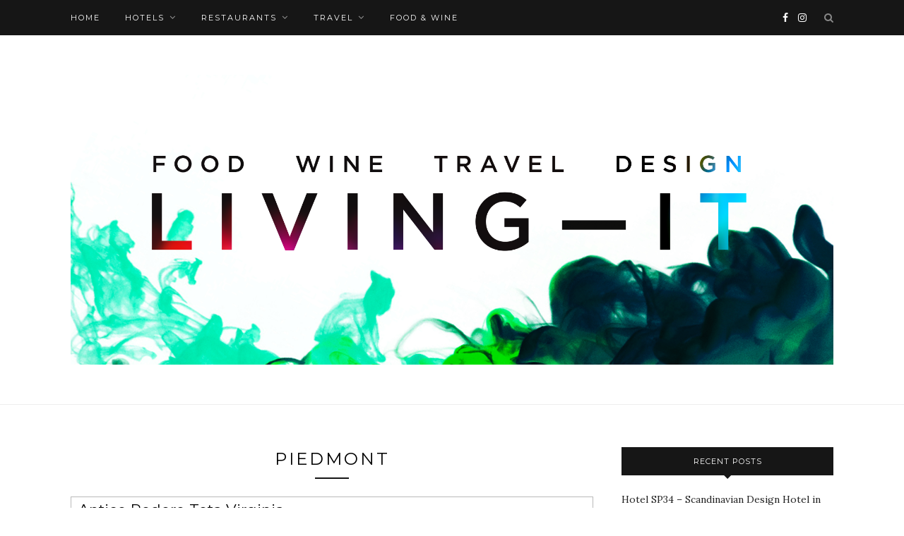

--- FILE ---
content_type: text/html; charset=UTF-8
request_url: http://www.living-it.no/experiencing-it/hotels/italy/piedmont/
body_size: 9867
content:
<!DOCTYPE html>
<html lang="en-US">
<head>

	<meta charset="UTF-8">
	<meta http-equiv="X-UA-Compatible" content="IE=edge">
	<meta name="viewport" content="width=device-width, initial-scale=1">

	<link rel="profile" href="http://gmpg.org/xfn/11" />
	
		
	<link rel="alternate" type="application/rss+xml" title="Living It RSS Feed" href="http://www.living-it.no/feed/" />
	<link rel="alternate" type="application/atom+xml" title="Living It Atom Feed" href="http://www.living-it.no/feed/atom/" />
	<link rel="pingback" href="http://www.living-it.no/xmlrpc.php" />
	
	<meta name='robots' content='index, follow, max-image-preview:large, max-snippet:-1, max-video-preview:-1' />

	<!-- This site is optimized with the Yoast SEO plugin v22.6 - https://yoast.com/wordpress/plugins/seo/ -->
	<title>Piedmont - Living It</title>
	<link rel="canonical" href="http://www.living-it.no/experiencing-it/hotels/italy/piedmont/" />
	<meta property="og:locale" content="en_US" />
	<meta property="og:type" content="article" />
	<meta property="og:title" content="Piedmont - Living It" />
	<meta property="og:url" content="http://www.living-it.no/experiencing-it/hotels/italy/piedmont/" />
	<meta property="og:site_name" content="Living It" />
	<meta property="article:modified_time" content="2013-04-25T09:04:12+00:00" />
	<meta name="twitter:card" content="summary_large_image" />
	<script type="application/ld+json" class="yoast-schema-graph">{"@context":"https://schema.org","@graph":[{"@type":"WebPage","@id":"http://www.living-it.no/experiencing-it/hotels/italy/piedmont/","url":"http://www.living-it.no/experiencing-it/hotels/italy/piedmont/","name":"Piedmont - Living It","isPartOf":{"@id":"http://www.living-it.no/#website"},"datePublished":"2013-04-09T11:28:27+00:00","dateModified":"2013-04-25T09:04:12+00:00","breadcrumb":{"@id":"http://www.living-it.no/experiencing-it/hotels/italy/piedmont/#breadcrumb"},"inLanguage":"en-US","potentialAction":[{"@type":"ReadAction","target":["http://www.living-it.no/experiencing-it/hotels/italy/piedmont/"]}]},{"@type":"BreadcrumbList","@id":"http://www.living-it.no/experiencing-it/hotels/italy/piedmont/#breadcrumb","itemListElement":[{"@type":"ListItem","position":1,"name":"Home","item":"http://www.living-it.no/"},{"@type":"ListItem","position":2,"name":"Experiencing It","item":"https://www.living-it.no/experiencing-it/"},{"@type":"ListItem","position":3,"name":"Hotels","item":"http://www.living-it.no/experiencing-it/hotels/"},{"@type":"ListItem","position":4,"name":"Italy","item":"http://www.living-it.no/experiencing-it/hotels/italy/"},{"@type":"ListItem","position":5,"name":"Piedmont"}]},{"@type":"WebSite","@id":"http://www.living-it.no/#website","url":"http://www.living-it.no/","name":"Living It","description":"Food Wine Travel &amp; Design","potentialAction":[{"@type":"SearchAction","target":{"@type":"EntryPoint","urlTemplate":"http://www.living-it.no/?s={search_term_string}"},"query-input":"required name=search_term_string"}],"inLanguage":"en-US"}]}</script>
	<!-- / Yoast SEO plugin. -->


<link rel='dns-prefetch' href='//platform-api.sharethis.com' />
<link rel='dns-prefetch' href='//fonts.googleapis.com' />
<link rel="alternate" type="application/rss+xml" title="Living It &raquo; Feed" href="http://www.living-it.no/feed/" />
<link rel="alternate" type="application/rss+xml" title="Living It &raquo; Comments Feed" href="http://www.living-it.no/comments/feed/" />
<link rel="alternate" type="application/rss+xml" title="Living It &raquo; Piedmont Comments Feed" href="http://www.living-it.no/experiencing-it/hotels/italy/piedmont/feed/" />
<script type="text/javascript">
/* <![CDATA[ */
window._wpemojiSettings = {"baseUrl":"https:\/\/s.w.org\/images\/core\/emoji\/14.0.0\/72x72\/","ext":".png","svgUrl":"https:\/\/s.w.org\/images\/core\/emoji\/14.0.0\/svg\/","svgExt":".svg","source":{"concatemoji":"http:\/\/www.living-it.no\/wp-includes\/js\/wp-emoji-release.min.js?ver=6.4.7"}};
/*! This file is auto-generated */
!function(i,n){var o,s,e;function c(e){try{var t={supportTests:e,timestamp:(new Date).valueOf()};sessionStorage.setItem(o,JSON.stringify(t))}catch(e){}}function p(e,t,n){e.clearRect(0,0,e.canvas.width,e.canvas.height),e.fillText(t,0,0);var t=new Uint32Array(e.getImageData(0,0,e.canvas.width,e.canvas.height).data),r=(e.clearRect(0,0,e.canvas.width,e.canvas.height),e.fillText(n,0,0),new Uint32Array(e.getImageData(0,0,e.canvas.width,e.canvas.height).data));return t.every(function(e,t){return e===r[t]})}function u(e,t,n){switch(t){case"flag":return n(e,"\ud83c\udff3\ufe0f\u200d\u26a7\ufe0f","\ud83c\udff3\ufe0f\u200b\u26a7\ufe0f")?!1:!n(e,"\ud83c\uddfa\ud83c\uddf3","\ud83c\uddfa\u200b\ud83c\uddf3")&&!n(e,"\ud83c\udff4\udb40\udc67\udb40\udc62\udb40\udc65\udb40\udc6e\udb40\udc67\udb40\udc7f","\ud83c\udff4\u200b\udb40\udc67\u200b\udb40\udc62\u200b\udb40\udc65\u200b\udb40\udc6e\u200b\udb40\udc67\u200b\udb40\udc7f");case"emoji":return!n(e,"\ud83e\udef1\ud83c\udffb\u200d\ud83e\udef2\ud83c\udfff","\ud83e\udef1\ud83c\udffb\u200b\ud83e\udef2\ud83c\udfff")}return!1}function f(e,t,n){var r="undefined"!=typeof WorkerGlobalScope&&self instanceof WorkerGlobalScope?new OffscreenCanvas(300,150):i.createElement("canvas"),a=r.getContext("2d",{willReadFrequently:!0}),o=(a.textBaseline="top",a.font="600 32px Arial",{});return e.forEach(function(e){o[e]=t(a,e,n)}),o}function t(e){var t=i.createElement("script");t.src=e,t.defer=!0,i.head.appendChild(t)}"undefined"!=typeof Promise&&(o="wpEmojiSettingsSupports",s=["flag","emoji"],n.supports={everything:!0,everythingExceptFlag:!0},e=new Promise(function(e){i.addEventListener("DOMContentLoaded",e,{once:!0})}),new Promise(function(t){var n=function(){try{var e=JSON.parse(sessionStorage.getItem(o));if("object"==typeof e&&"number"==typeof e.timestamp&&(new Date).valueOf()<e.timestamp+604800&&"object"==typeof e.supportTests)return e.supportTests}catch(e){}return null}();if(!n){if("undefined"!=typeof Worker&&"undefined"!=typeof OffscreenCanvas&&"undefined"!=typeof URL&&URL.createObjectURL&&"undefined"!=typeof Blob)try{var e="postMessage("+f.toString()+"("+[JSON.stringify(s),u.toString(),p.toString()].join(",")+"));",r=new Blob([e],{type:"text/javascript"}),a=new Worker(URL.createObjectURL(r),{name:"wpTestEmojiSupports"});return void(a.onmessage=function(e){c(n=e.data),a.terminate(),t(n)})}catch(e){}c(n=f(s,u,p))}t(n)}).then(function(e){for(var t in e)n.supports[t]=e[t],n.supports.everything=n.supports.everything&&n.supports[t],"flag"!==t&&(n.supports.everythingExceptFlag=n.supports.everythingExceptFlag&&n.supports[t]);n.supports.everythingExceptFlag=n.supports.everythingExceptFlag&&!n.supports.flag,n.DOMReady=!1,n.readyCallback=function(){n.DOMReady=!0}}).then(function(){return e}).then(function(){var e;n.supports.everything||(n.readyCallback(),(e=n.source||{}).concatemoji?t(e.concatemoji):e.wpemoji&&e.twemoji&&(t(e.twemoji),t(e.wpemoji)))}))}((window,document),window._wpemojiSettings);
/* ]]> */
</script>
<link rel='stylesheet' id='scu-css-css' href='http://www.living-it.no/wp-content/plugins/site-creator-ultimate/style.css?ver=1.0.0' type='text/css' media='all' />
<link rel='stylesheet' id='qligg-swiper-css' href='http://www.living-it.no/wp-content/plugins/insta-gallery/assets/frontend/swiper/swiper.min.css?ver=4.3.5' type='text/css' media='all' />
<link rel='stylesheet' id='qligg-frontend-css' href='http://www.living-it.no/wp-content/plugins/insta-gallery/build/frontend/css/style.css?ver=4.3.5' type='text/css' media='all' />
<style id='wp-emoji-styles-inline-css' type='text/css'>

	img.wp-smiley, img.emoji {
		display: inline !important;
		border: none !important;
		box-shadow: none !important;
		height: 1em !important;
		width: 1em !important;
		margin: 0 0.07em !important;
		vertical-align: -0.1em !important;
		background: none !important;
		padding: 0 !important;
	}
</style>
<link rel='stylesheet' id='wp-block-library-css' href='http://www.living-it.no/wp-includes/css/dist/block-library/style.min.css?ver=6.4.7' type='text/css' media='all' />
<link rel='stylesheet' id='buttons-css' href='http://www.living-it.no/wp-includes/css/buttons.min.css?ver=6.4.7' type='text/css' media='all' />
<link rel='stylesheet' id='dashicons-css' href='http://www.living-it.no/wp-includes/css/dashicons.min.css?ver=6.4.7' type='text/css' media='all' />
<link rel='stylesheet' id='mediaelement-css' href='http://www.living-it.no/wp-includes/js/mediaelement/mediaelementplayer-legacy.min.css?ver=4.2.17' type='text/css' media='all' />
<link rel='stylesheet' id='wp-mediaelement-css' href='http://www.living-it.no/wp-includes/js/mediaelement/wp-mediaelement.min.css?ver=6.4.7' type='text/css' media='all' />
<link rel='stylesheet' id='media-views-css' href='http://www.living-it.no/wp-includes/css/media-views.min.css?ver=6.4.7' type='text/css' media='all' />
<link rel='stylesheet' id='wp-components-css' href='http://www.living-it.no/wp-includes/css/dist/components/style.min.css?ver=6.4.7' type='text/css' media='all' />
<link rel='stylesheet' id='wp-block-editor-css' href='http://www.living-it.no/wp-includes/css/dist/block-editor/style.min.css?ver=6.4.7' type='text/css' media='all' />
<link rel='stylesheet' id='wp-reusable-blocks-css' href='http://www.living-it.no/wp-includes/css/dist/reusable-blocks/style.min.css?ver=6.4.7' type='text/css' media='all' />
<link rel='stylesheet' id='wp-patterns-css' href='http://www.living-it.no/wp-includes/css/dist/patterns/style.min.css?ver=6.4.7' type='text/css' media='all' />
<link rel='stylesheet' id='wp-editor-css' href='http://www.living-it.no/wp-includes/css/dist/editor/style.min.css?ver=6.4.7' type='text/css' media='all' />
<link rel='stylesheet' id='qligg-backend-css' href='http://www.living-it.no/wp-content/plugins/insta-gallery/build/backend/css/style.css?ver=4.3.5' type='text/css' media='all' />
<link rel='stylesheet' id='drop_shadow_block-style-css-css' href='http://www.living-it.no/wp-content/plugins/drop-shadow-boxes/block/blocks.style.build.css?ver=1.7.14' type='text/css' media='all' />
<style id='classic-theme-styles-inline-css' type='text/css'>
/*! This file is auto-generated */
.wp-block-button__link{color:#fff;background-color:#32373c;border-radius:9999px;box-shadow:none;text-decoration:none;padding:calc(.667em + 2px) calc(1.333em + 2px);font-size:1.125em}.wp-block-file__button{background:#32373c;color:#fff;text-decoration:none}
</style>
<style id='global-styles-inline-css' type='text/css'>
body{--wp--preset--color--black: #000000;--wp--preset--color--cyan-bluish-gray: #abb8c3;--wp--preset--color--white: #ffffff;--wp--preset--color--pale-pink: #f78da7;--wp--preset--color--vivid-red: #cf2e2e;--wp--preset--color--luminous-vivid-orange: #ff6900;--wp--preset--color--luminous-vivid-amber: #fcb900;--wp--preset--color--light-green-cyan: #7bdcb5;--wp--preset--color--vivid-green-cyan: #00d084;--wp--preset--color--pale-cyan-blue: #8ed1fc;--wp--preset--color--vivid-cyan-blue: #0693e3;--wp--preset--color--vivid-purple: #9b51e0;--wp--preset--gradient--vivid-cyan-blue-to-vivid-purple: linear-gradient(135deg,rgba(6,147,227,1) 0%,rgb(155,81,224) 100%);--wp--preset--gradient--light-green-cyan-to-vivid-green-cyan: linear-gradient(135deg,rgb(122,220,180) 0%,rgb(0,208,130) 100%);--wp--preset--gradient--luminous-vivid-amber-to-luminous-vivid-orange: linear-gradient(135deg,rgba(252,185,0,1) 0%,rgba(255,105,0,1) 100%);--wp--preset--gradient--luminous-vivid-orange-to-vivid-red: linear-gradient(135deg,rgba(255,105,0,1) 0%,rgb(207,46,46) 100%);--wp--preset--gradient--very-light-gray-to-cyan-bluish-gray: linear-gradient(135deg,rgb(238,238,238) 0%,rgb(169,184,195) 100%);--wp--preset--gradient--cool-to-warm-spectrum: linear-gradient(135deg,rgb(74,234,220) 0%,rgb(151,120,209) 20%,rgb(207,42,186) 40%,rgb(238,44,130) 60%,rgb(251,105,98) 80%,rgb(254,248,76) 100%);--wp--preset--gradient--blush-light-purple: linear-gradient(135deg,rgb(255,206,236) 0%,rgb(152,150,240) 100%);--wp--preset--gradient--blush-bordeaux: linear-gradient(135deg,rgb(254,205,165) 0%,rgb(254,45,45) 50%,rgb(107,0,62) 100%);--wp--preset--gradient--luminous-dusk: linear-gradient(135deg,rgb(255,203,112) 0%,rgb(199,81,192) 50%,rgb(65,88,208) 100%);--wp--preset--gradient--pale-ocean: linear-gradient(135deg,rgb(255,245,203) 0%,rgb(182,227,212) 50%,rgb(51,167,181) 100%);--wp--preset--gradient--electric-grass: linear-gradient(135deg,rgb(202,248,128) 0%,rgb(113,206,126) 100%);--wp--preset--gradient--midnight: linear-gradient(135deg,rgb(2,3,129) 0%,rgb(40,116,252) 100%);--wp--preset--font-size--small: 13px;--wp--preset--font-size--medium: 20px;--wp--preset--font-size--large: 36px;--wp--preset--font-size--x-large: 42px;--wp--preset--spacing--20: 0.44rem;--wp--preset--spacing--30: 0.67rem;--wp--preset--spacing--40: 1rem;--wp--preset--spacing--50: 1.5rem;--wp--preset--spacing--60: 2.25rem;--wp--preset--spacing--70: 3.38rem;--wp--preset--spacing--80: 5.06rem;--wp--preset--shadow--natural: 6px 6px 9px rgba(0, 0, 0, 0.2);--wp--preset--shadow--deep: 12px 12px 50px rgba(0, 0, 0, 0.4);--wp--preset--shadow--sharp: 6px 6px 0px rgba(0, 0, 0, 0.2);--wp--preset--shadow--outlined: 6px 6px 0px -3px rgba(255, 255, 255, 1), 6px 6px rgba(0, 0, 0, 1);--wp--preset--shadow--crisp: 6px 6px 0px rgba(0, 0, 0, 1);}:where(.is-layout-flex){gap: 0.5em;}:where(.is-layout-grid){gap: 0.5em;}body .is-layout-flow > .alignleft{float: left;margin-inline-start: 0;margin-inline-end: 2em;}body .is-layout-flow > .alignright{float: right;margin-inline-start: 2em;margin-inline-end: 0;}body .is-layout-flow > .aligncenter{margin-left: auto !important;margin-right: auto !important;}body .is-layout-constrained > .alignleft{float: left;margin-inline-start: 0;margin-inline-end: 2em;}body .is-layout-constrained > .alignright{float: right;margin-inline-start: 2em;margin-inline-end: 0;}body .is-layout-constrained > .aligncenter{margin-left: auto !important;margin-right: auto !important;}body .is-layout-constrained > :where(:not(.alignleft):not(.alignright):not(.alignfull)){max-width: var(--wp--style--global--content-size);margin-left: auto !important;margin-right: auto !important;}body .is-layout-constrained > .alignwide{max-width: var(--wp--style--global--wide-size);}body .is-layout-flex{display: flex;}body .is-layout-flex{flex-wrap: wrap;align-items: center;}body .is-layout-flex > *{margin: 0;}body .is-layout-grid{display: grid;}body .is-layout-grid > *{margin: 0;}:where(.wp-block-columns.is-layout-flex){gap: 2em;}:where(.wp-block-columns.is-layout-grid){gap: 2em;}:where(.wp-block-post-template.is-layout-flex){gap: 1.25em;}:where(.wp-block-post-template.is-layout-grid){gap: 1.25em;}.has-black-color{color: var(--wp--preset--color--black) !important;}.has-cyan-bluish-gray-color{color: var(--wp--preset--color--cyan-bluish-gray) !important;}.has-white-color{color: var(--wp--preset--color--white) !important;}.has-pale-pink-color{color: var(--wp--preset--color--pale-pink) !important;}.has-vivid-red-color{color: var(--wp--preset--color--vivid-red) !important;}.has-luminous-vivid-orange-color{color: var(--wp--preset--color--luminous-vivid-orange) !important;}.has-luminous-vivid-amber-color{color: var(--wp--preset--color--luminous-vivid-amber) !important;}.has-light-green-cyan-color{color: var(--wp--preset--color--light-green-cyan) !important;}.has-vivid-green-cyan-color{color: var(--wp--preset--color--vivid-green-cyan) !important;}.has-pale-cyan-blue-color{color: var(--wp--preset--color--pale-cyan-blue) !important;}.has-vivid-cyan-blue-color{color: var(--wp--preset--color--vivid-cyan-blue) !important;}.has-vivid-purple-color{color: var(--wp--preset--color--vivid-purple) !important;}.has-black-background-color{background-color: var(--wp--preset--color--black) !important;}.has-cyan-bluish-gray-background-color{background-color: var(--wp--preset--color--cyan-bluish-gray) !important;}.has-white-background-color{background-color: var(--wp--preset--color--white) !important;}.has-pale-pink-background-color{background-color: var(--wp--preset--color--pale-pink) !important;}.has-vivid-red-background-color{background-color: var(--wp--preset--color--vivid-red) !important;}.has-luminous-vivid-orange-background-color{background-color: var(--wp--preset--color--luminous-vivid-orange) !important;}.has-luminous-vivid-amber-background-color{background-color: var(--wp--preset--color--luminous-vivid-amber) !important;}.has-light-green-cyan-background-color{background-color: var(--wp--preset--color--light-green-cyan) !important;}.has-vivid-green-cyan-background-color{background-color: var(--wp--preset--color--vivid-green-cyan) !important;}.has-pale-cyan-blue-background-color{background-color: var(--wp--preset--color--pale-cyan-blue) !important;}.has-vivid-cyan-blue-background-color{background-color: var(--wp--preset--color--vivid-cyan-blue) !important;}.has-vivid-purple-background-color{background-color: var(--wp--preset--color--vivid-purple) !important;}.has-black-border-color{border-color: var(--wp--preset--color--black) !important;}.has-cyan-bluish-gray-border-color{border-color: var(--wp--preset--color--cyan-bluish-gray) !important;}.has-white-border-color{border-color: var(--wp--preset--color--white) !important;}.has-pale-pink-border-color{border-color: var(--wp--preset--color--pale-pink) !important;}.has-vivid-red-border-color{border-color: var(--wp--preset--color--vivid-red) !important;}.has-luminous-vivid-orange-border-color{border-color: var(--wp--preset--color--luminous-vivid-orange) !important;}.has-luminous-vivid-amber-border-color{border-color: var(--wp--preset--color--luminous-vivid-amber) !important;}.has-light-green-cyan-border-color{border-color: var(--wp--preset--color--light-green-cyan) !important;}.has-vivid-green-cyan-border-color{border-color: var(--wp--preset--color--vivid-green-cyan) !important;}.has-pale-cyan-blue-border-color{border-color: var(--wp--preset--color--pale-cyan-blue) !important;}.has-vivid-cyan-blue-border-color{border-color: var(--wp--preset--color--vivid-cyan-blue) !important;}.has-vivid-purple-border-color{border-color: var(--wp--preset--color--vivid-purple) !important;}.has-vivid-cyan-blue-to-vivid-purple-gradient-background{background: var(--wp--preset--gradient--vivid-cyan-blue-to-vivid-purple) !important;}.has-light-green-cyan-to-vivid-green-cyan-gradient-background{background: var(--wp--preset--gradient--light-green-cyan-to-vivid-green-cyan) !important;}.has-luminous-vivid-amber-to-luminous-vivid-orange-gradient-background{background: var(--wp--preset--gradient--luminous-vivid-amber-to-luminous-vivid-orange) !important;}.has-luminous-vivid-orange-to-vivid-red-gradient-background{background: var(--wp--preset--gradient--luminous-vivid-orange-to-vivid-red) !important;}.has-very-light-gray-to-cyan-bluish-gray-gradient-background{background: var(--wp--preset--gradient--very-light-gray-to-cyan-bluish-gray) !important;}.has-cool-to-warm-spectrum-gradient-background{background: var(--wp--preset--gradient--cool-to-warm-spectrum) !important;}.has-blush-light-purple-gradient-background{background: var(--wp--preset--gradient--blush-light-purple) !important;}.has-blush-bordeaux-gradient-background{background: var(--wp--preset--gradient--blush-bordeaux) !important;}.has-luminous-dusk-gradient-background{background: var(--wp--preset--gradient--luminous-dusk) !important;}.has-pale-ocean-gradient-background{background: var(--wp--preset--gradient--pale-ocean) !important;}.has-electric-grass-gradient-background{background: var(--wp--preset--gradient--electric-grass) !important;}.has-midnight-gradient-background{background: var(--wp--preset--gradient--midnight) !important;}.has-small-font-size{font-size: var(--wp--preset--font-size--small) !important;}.has-medium-font-size{font-size: var(--wp--preset--font-size--medium) !important;}.has-large-font-size{font-size: var(--wp--preset--font-size--large) !important;}.has-x-large-font-size{font-size: var(--wp--preset--font-size--x-large) !important;}
.wp-block-navigation a:where(:not(.wp-element-button)){color: inherit;}
:where(.wp-block-post-template.is-layout-flex){gap: 1.25em;}:where(.wp-block-post-template.is-layout-grid){gap: 1.25em;}
:where(.wp-block-columns.is-layout-flex){gap: 2em;}:where(.wp-block-columns.is-layout-grid){gap: 2em;}
.wp-block-pullquote{font-size: 1.5em;line-height: 1.6;}
</style>
<link rel='stylesheet' id='uaf_client_css-css' href='http://www.living-it.no/wp-content/uploads/useanyfont/uaf.css?ver=1709147689' type='text/css' media='all' />
<link rel='stylesheet' id='sp_style-css' href='http://www.living-it.no/wp-content/themes/redwood/style.css?ver=6.4.7' type='text/css' media='all' />
<link rel='stylesheet' id='fontawesome-css-css' href='http://www.living-it.no/wp-content/themes/redwood/css/font-awesome.min.css?ver=6.4.7' type='text/css' media='all' />
<link rel='stylesheet' id='bxslider-css-css' href='http://www.living-it.no/wp-content/themes/redwood/css/jquery.bxslider.css?ver=6.4.7' type='text/css' media='all' />
<link rel='stylesheet' id='responsive-css' href='http://www.living-it.no/wp-content/themes/redwood/css/responsive.css?ver=6.4.7' type='text/css' media='all' />
<link rel='stylesheet' id='redwood-fonts-css' href='//fonts.googleapis.com/css?family=Lora%3A400%2C700%2C400italic%2C700italic%26subset%3Dlatin%2Clatin-ext%7CMontserrat%3A400%2C700%26subset%3Dlatin%2Clatin-ext&#038;ver=1.0.0' type='text/css' media='all' />
<link rel='stylesheet' id='wp-cpl-base-css-css' href='http://www.living-it.no/wp-content/plugins/wp-category-posts-list/static/css/wp-cat-list-theme.css?ver=2.0.3' type='text/css' media='all' />
<link rel='stylesheet' id='wp_cpl_css_0-css' href='http://www.living-it.no/wp-content/plugins/wp-category-posts-list/static/css/wp-cat-list-light.css?ver=2.0.3' type='text/css' media='all' />
<script type="text/javascript" src="http://www.living-it.no/wp-includes/js/jquery/jquery.min.js?ver=3.7.1" id="jquery-core-js"></script>
<script type="text/javascript" src="http://www.living-it.no/wp-includes/js/jquery/jquery-migrate.min.js?ver=3.4.1" id="jquery-migrate-js"></script>
<script type="text/javascript" src="//platform-api.sharethis.com/js/sharethis.js#source=googleanalytics-wordpress#product=ga&amp;property=5f8f40c63b1cfe00120b6fc4" id="googleanalytics-platform-sharethis-js"></script>
<script type="text/javascript" src="http://www.living-it.no/wp-content/plugins/vslider/js/vslider.js?ver=6.4.7" id="vslider-js"></script>
<link rel="https://api.w.org/" href="http://www.living-it.no/wp-json/" /><link rel="alternate" type="application/json" href="http://www.living-it.no/wp-json/wp/v2/pages/862" /><link rel="EditURI" type="application/rsd+xml" title="RSD" href="http://www.living-it.no/xmlrpc.php?rsd" />
<meta name="generator" content="WordPress 6.4.7" />
<link rel='shortlink' href='http://www.living-it.no/?p=862' />
<link rel="alternate" type="application/json+oembed" href="http://www.living-it.no/wp-json/oembed/1.0/embed?url=http%3A%2F%2Fwww.living-it.no%2Fexperiencing-it%2Fhotels%2Fitaly%2Fpiedmont%2F" />
<link rel="alternate" type="text/xml+oembed" href="http://www.living-it.no/wp-json/oembed/1.0/embed?url=http%3A%2F%2Fwww.living-it.no%2Fexperiencing-it%2Fhotels%2Fitaly%2Fpiedmont%2F&#038;format=xml" />

<!-- This site is using AdRotate v5.12.10 to display their advertisements - https://ajdg.solutions/ -->
<!-- AdRotate CSS -->
<style type="text/css" media="screen">
	.g { margin:0px; padding:0px; overflow:hidden; line-height:1; zoom:1; }
	.g img { height:auto; }
	.g-col { position:relative; float:left; }
	.g-col:first-child { margin-left: 0; }
	.g-col:last-child { margin-right: 0; }
	@media only screen and (max-width: 480px) {
		.g-col, .g-dyn, .g-single { width:100%; margin-left:0; margin-right:0; }
	}
</style>
<!-- /AdRotate CSS -->

<!-- start Simple Custom CSS and JS -->
<style type="text/css">
/* Add your CSS code here.

For example:
.example {
    color: red;
}

For brushing up on your CSS knowledge, check out http://www.w3schools.com/css/css_syntax.asp

End of comment */ 

.wp-cpl-sc-theme-0 .wp-cpl-sc-post{background-color:#fff;}</style>
<!-- end Simple Custom CSS and JS -->
<link type="text/css" rel="stylesheet" href="http://www.living-it.no/wp-content/plugins/posts-for-page/pfp.css" />
    <style type="text/css">
	
		#logo { padding-top:px; padding-bottom:px; }
				
						#nav-wrapper .menu li a:hover {  color:; }
		
		#nav-wrapper .menu .sub-menu, #nav-wrapper .menu .children { background: ; }
		#nav-wrapper ul.menu ul a, #nav-wrapper .menu ul ul a {  color:; }
		#nav-wrapper ul.menu ul a:hover, #nav-wrapper .menu ul ul a:hover { color: ; background:; }
		
		.slicknav_nav { background:; }
		.slicknav_nav a { color:; }
		.slicknav_menu .slicknav_icon-bar { background-color:; }
		
		#top-social a { color:; }
		#top-social a:hover { color:; }
		#top-search i { color:; }
		
		.widget-title { background: ; color: ;}
		.widget-title:after { border-top-color:; }
				.social-widget a { color:; }
		.social-widget a:hover { color:; }
		
		#footer { background:; }
		#footer-social a { color:; }
		#footer-social a:hover { color:; }
		#footer-social { border-color:; }
		.copyright { color:; }
		.copyright a { color:; }
		
		.post-header h2 a, .post-header h1 { color:; }
		.title-divider { color:; }
		.post-entry p { color:; }
		.post-entry h1, .post-entry h2, .post-entry h3, .post-entry h4, .post-entry h5, .post-entry h6 { color:; }
		.more-link { color:; }
		a.more-link:hover { color:; }
		.more-line { color:; }
		.more-link:hover > .more-line { color:; }
		.post-share-box.share-buttons a { color:; }
		.post-share-box.share-buttons a:hover { color:; }
		
		.mc4wp-form { background:; }
		.mc4wp-form label { color:; }
		.mc4wp-form button, .mc4wp-form input[type=button], .mc4wp-form input[type=submit] { background:; color:; }
		.mc4wp-form button:hover, .mc4wp-form input[type=button]:hover, .mc4wp-form input[type=submit]:hover { background:; color:; }
		
		a, .post-header .cat a { color:; }
		.post-header .cat a { border-color:; }
		
				
    </style>
    <link rel="icon" href="http://www.living-it.no/wp-content/uploads/cropped-skull_GULL_low-32x32.jpg" sizes="32x32" />
<link rel="icon" href="http://www.living-it.no/wp-content/uploads/cropped-skull_GULL_low-192x192.jpg" sizes="192x192" />
<link rel="apple-touch-icon" href="http://www.living-it.no/wp-content/uploads/cropped-skull_GULL_low-180x180.jpg" />
<meta name="msapplication-TileImage" content="http://www.living-it.no/wp-content/uploads/cropped-skull_GULL_low-270x270.jpg" />
	
</head>

<body class="page-template-default page page-id-862 page-child parent-pageid-212">

	<div id="top-bar">
		
		<div class="container">
			
			<div id="nav-wrapper">
				<ul id="menu-hovedmeny" class="menu"><li id="menu-item-4711" class="menu-item menu-item-type-custom menu-item-object-custom menu-item-home menu-item-4711"><a href="http://www.living-it.no">Home</a></li>
<li id="menu-item-254" class="menu-item menu-item-type-post_type menu-item-object-page current-page-ancestor menu-item-has-children menu-item-254"><a href="http://www.living-it.no/experiencing-it/hotels/">Hotels</a>
<ul class="sub-menu">
	<li id="menu-item-4731" class="menu-item menu-item-type-post_type menu-item-object-page menu-item-4731"><a href="http://www.living-it.no/experiencing-it/destinations/bali/">Bali</a></li>
	<li id="menu-item-255" class="menu-item menu-item-type-post_type menu-item-object-page menu-item-255"><a href="http://www.living-it.no/experiencing-it/hotels/denmark/">Denmark</a></li>
	<li id="menu-item-256" class="menu-item menu-item-type-post_type menu-item-object-page menu-item-256"><a href="http://www.living-it.no/experiencing-it/hotels/france/">France</a></li>
	<li id="menu-item-4725" class="menu-item menu-item-type-post_type menu-item-object-page menu-item-4725"><a href="http://www.living-it.no/experiencing-it/hotels/greece/">Greece</a></li>
	<li id="menu-item-257" class="menu-item menu-item-type-post_type menu-item-object-page menu-item-257"><a href="http://www.living-it.no/experiencing-it/hotels/germany/">Germany</a></li>
	<li id="menu-item-4724" class="menu-item menu-item-type-post_type menu-item-object-page menu-item-4724"><a href="http://www.living-it.no/experiencing-it/destinations/greece/">Greece</a></li>
	<li id="menu-item-4729" class="menu-item menu-item-type-post_type menu-item-object-page menu-item-4729"><a href="http://www.living-it.no/experiencing-it/destinations/there-is-something-about-iceland/">Iceland</a></li>
	<li id="menu-item-687" class="menu-item menu-item-type-post_type menu-item-object-page menu-item-687"><a href="http://www.living-it.no/experiencing-it/hotels/london/">London</a></li>
	<li id="menu-item-288" class="menu-item menu-item-type-post_type menu-item-object-page menu-item-288"><a href="http://www.living-it.no/experiencing-it/hotels/sweden/">Sweden</a></li>
	<li id="menu-item-289" class="menu-item menu-item-type-post_type menu-item-object-page menu-item-289"><a href="http://www.living-it.no/experiencing-it/hotels/thailand/">Thailand</a></li>
	<li id="menu-item-4730" class="menu-item menu-item-type-post_type menu-item-object-page menu-item-4730"><a href="http://www.living-it.no/experiencing-it/destinations/uae-united-arab-emirates/">United Arab Emirates</a></li>
	<li id="menu-item-290" class="menu-item menu-item-type-post_type menu-item-object-page menu-item-290"><a href="http://www.living-it.no/experiencing-it/hotels/vietnam/">Vietnam</a></li>
</ul>
</li>
<li id="menu-item-83" class="menu-item menu-item-type-post_type menu-item-object-page menu-item-has-children menu-item-83"><a href="http://www.living-it.no/restaurants/">Restaurants</a>
<ul class="sub-menu">
	<li id="menu-item-87" class="menu-item menu-item-type-post_type menu-item-object-page menu-item-has-children menu-item-87"><a href="http://www.living-it.no/restaurants/norway/">Norway</a>
	<ul class="sub-menu">
		<li id="menu-item-738" class="menu-item menu-item-type-post_type menu-item-object-page menu-item-738"><a href="http://www.living-it.no/restaurants/norway/oslo-my-town/">Oslo – My town</a></li>
		<li id="menu-item-4732" class="menu-item menu-item-type-post_type menu-item-object-page menu-item-4732"><a href="http://www.living-it.no/experiencing-it/destinations/norway/trondheim/">Trondheim</a></li>
	</ul>
</li>
	<li id="menu-item-85" class="menu-item menu-item-type-post_type menu-item-object-page menu-item-85"><a href="http://www.living-it.no/restaurants/denmark/">Denmark</a></li>
	<li id="menu-item-739" class="menu-item menu-item-type-post_type menu-item-object-page menu-item-739"><a href="http://www.living-it.no/restaurants/sweden/">Sweden</a></li>
	<li id="menu-item-686" class="menu-item menu-item-type-post_type menu-item-object-page menu-item-686"><a href="http://www.living-it.no/restaurants/london/">London</a></li>
	<li id="menu-item-86" class="menu-item menu-item-type-post_type menu-item-object-page menu-item-has-children menu-item-86"><a href="http://www.living-it.no/restaurants/italy/">Italy</a>
	<ul class="sub-menu">
		<li id="menu-item-752" class="menu-item menu-item-type-post_type menu-item-object-page menu-item-752"><a href="http://www.living-it.no/restaurants/italy/piedemont/">Piedmont</a></li>
		<li id="menu-item-751" class="menu-item menu-item-type-post_type menu-item-object-page menu-item-751"><a href="http://www.living-it.no/restaurants/italy/tuscany/">Tuscany</a></li>
		<li id="menu-item-750" class="menu-item menu-item-type-post_type menu-item-object-page menu-item-750"><a href="http://www.living-it.no/restaurants/italy/the-rest-of/">Other Italian Restaurants</a></li>
	</ul>
</li>
	<li id="menu-item-101" class="menu-item menu-item-type-post_type menu-item-object-page menu-item-101"><a href="http://www.living-it.no/restaurants/france/">France</a></li>
	<li id="menu-item-741" class="menu-item menu-item-type-post_type menu-item-object-page menu-item-741"><a href="http://www.living-it.no/restaurants/spain/">Spain</a></li>
	<li id="menu-item-281" class="menu-item menu-item-type-post_type menu-item-object-page menu-item-281"><a href="http://www.living-it.no/restaurants/germany/">Germany</a></li>
</ul>
</li>
<li id="menu-item-89" class="menu-item menu-item-type-post_type menu-item-object-page current-page-ancestor menu-item-has-children menu-item-89"><a href="http://www.living-it.no/experiencing-it/">Travel</a>
<ul class="sub-menu">
	<li id="menu-item-249" class="menu-item menu-item-type-post_type menu-item-object-page menu-item-has-children menu-item-249"><a href="http://www.living-it.no/experiencing-it/destinations/">Destinations</a>
	<ul class="sub-menu">
		<li id="menu-item-4735" class="menu-item menu-item-type-post_type menu-item-object-page menu-item-4735"><a href="http://www.living-it.no/experiencing-it/destinations/amsterdam/">Amsterdam</a></li>
		<li id="menu-item-4734" class="menu-item menu-item-type-post_type menu-item-object-page menu-item-4734"><a href="http://www.living-it.no/experiencing-it/destinations/bali/">Bali</a></li>
		<li id="menu-item-250" class="menu-item menu-item-type-post_type menu-item-object-page menu-item-250"><a href="http://www.living-it.no/experiencing-it/destinations/denmark/">Denmark</a></li>
		<li id="menu-item-251" class="menu-item menu-item-type-post_type menu-item-object-page menu-item-has-children menu-item-251"><a href="http://www.living-it.no/experiencing-it/destinations/france/">France</a>
		<ul class="sub-menu">
			<li id="menu-item-4738" class="menu-item menu-item-type-post_type menu-item-object-page menu-item-4738"><a href="http://www.living-it.no/experiencing-it/destinations/france/paris/">Paris</a></li>
		</ul>
</li>
		<li id="menu-item-4736" class="menu-item menu-item-type-post_type menu-item-object-page menu-item-4736"><a href="http://www.living-it.no/experiencing-it/hotels/greece/">Greece</a></li>
		<li id="menu-item-4741" class="menu-item menu-item-type-post_type menu-item-object-page menu-item-4741"><a href="http://www.living-it.no/experiencing-it/destinations/there-is-something-about-iceland/">Iceland</a></li>
		<li id="menu-item-4737" class="menu-item menu-item-type-post_type menu-item-object-page menu-item-4737"><a href="http://www.living-it.no/experiencing-it/hotels/ireland/">Ireland</a></li>
		<li id="menu-item-4740" class="menu-item menu-item-type-post_type menu-item-object-page menu-item-4740"><a href="http://www.living-it.no/restaurants/italy/">Italy</a></li>
		<li id="menu-item-4739" class="menu-item menu-item-type-post_type menu-item-object-page menu-item-4739"><a href="http://www.living-it.no/experiencing-it/hotels/maldives/">Maldives</a></li>
		<li id="menu-item-4743" class="menu-item menu-item-type-post_type menu-item-object-page menu-item-has-children menu-item-4743"><a href="http://www.living-it.no/experiencing-it/destinations/norway/">Norway</a>
		<ul class="sub-menu">
			<li id="menu-item-4744" class="menu-item menu-item-type-post_type menu-item-object-page menu-item-4744"><a href="http://www.living-it.no/experiencing-it/destinations/norway/trondheim/">Trondheim</a></li>
		</ul>
</li>
		<li id="menu-item-742" class="menu-item menu-item-type-post_type menu-item-object-page menu-item-742"><a href="http://www.living-it.no/experiencing-it/destinations/spain/">Spain</a></li>
		<li id="menu-item-285" class="menu-item menu-item-type-post_type menu-item-object-page menu-item-285"><a href="http://www.living-it.no/experiencing-it/destinations/sweden/">Sweden</a></li>
		<li id="menu-item-286" class="menu-item menu-item-type-post_type menu-item-object-page menu-item-has-children menu-item-286"><a href="http://www.living-it.no/experiencing-it/destinations/thailand/">Thailand</a>
		<ul class="sub-menu">
			<li id="menu-item-272" class="menu-item menu-item-type-post_type menu-item-object-page menu-item-has-children menu-item-272"><a href="http://www.living-it.no/drinking-it/wine/areas-producers/italy/">Italy</a>
			<ul class="sub-menu">
				<li id="menu-item-275" class="menu-item menu-item-type-post_type menu-item-object-page menu-item-275"><a href="http://www.living-it.no/drinking-it/wine/areas-producers/italy/piedmont/">Piedmont</a></li>
				<li id="menu-item-283" class="menu-item menu-item-type-post_type menu-item-object-page menu-item-283"><a href="http://www.living-it.no/drinking-it/wine/areas-producers/italy/tuscany/">Tuscany</a></li>
				<li id="menu-item-754" class="menu-item menu-item-type-post_type menu-item-object-page menu-item-754"><a href="http://www.living-it.no/drinking-it/wine/areas-producers/france/other-frenc/">Other French</a></li>
			</ul>
</li>
		</ul>
</li>
		<li id="menu-item-270" class="menu-item menu-item-type-post_type menu-item-object-page menu-item-has-children menu-item-270"><a href="http://www.living-it.no/drinking-it/wine/areas-producers/france/">France</a>
		<ul class="sub-menu">
			<li id="menu-item-753" class="menu-item menu-item-type-post_type menu-item-object-page menu-item-753"><a href="http://www.living-it.no/drinking-it/wine/areas-producers/france/burgundy/">Burgundy</a></li>
			<li id="menu-item-268" class="menu-item menu-item-type-post_type menu-item-object-page menu-item-268"><a href="http://www.living-it.no/drinking-it/wine/areas-producers/france/champagne/">Champagne</a></li>
			<li id="menu-item-269" class="menu-item menu-item-type-post_type menu-item-object-page menu-item-269"><a href="http://www.living-it.no/drinking-it/wine/areas-producers/france/other-frenc/">Other French</a></li>
		</ul>
</li>
	</ul>
</li>
</ul>
</li>
<li id="menu-item-74" class="menu-item menu-item-type-post_type menu-item-object-page menu-item-74"><a href="http://www.living-it.no/food-wine/">Food &#038; Wine</a></li>
</ul>			</div>
			
			<div class="menu-mobile"></div>
			
						<div id="top-search">
				<a href="#" class="search"><i class="fa fa-search"></i></a>
				<div class="show-search">
					<form role="search" method="get" id="searchform" action="http://www.living-it.no/">
		<input type="text" placeholder="Search and hit enter..." name="s" id="s" />
</form>				</div>
			</div>
						
						<div id="top-social" >
			
				<a href="https://facebook.com/livingitno" target="_blank"><i class="fa fa-facebook"></i></a>								<a href="https://instagram.com/livingitno" target="_blank"><i class="fa fa-instagram"></i></a>																																																
			</div>
						
		</div>
		
	</div>
	
	<header id="header" class="noslider">
		
		<div class="container">
			
			<div id="logo">
				
									
											<h2><a href="http://www.living-it.no"><img src="http://www.living-it.no/wp-content/uploads/FB_coverphoto.png" alt="Living It" /></a></h2>
										
								
			</div>
			
		</div>
		
	</header>	
	<div class="container">
		
		<div id="content">
		
			<div id="main">
			
								
					<article id="post-862" class="post-862 page type-page status-publish hentry">
					
	<div class="post-header">
		
		<h1>Piedmont</h1>
		
		<span class="title-divider"></span>
		
	</div>
	
	<div class="post-img">
		
		<a href="http://www.living-it.no/experiencing-it/hotels/italy/piedmont/"></a>
		
	</div>
	
	<div class="post-entry">
		<div class="wp-cpl-sc-wrap wp-cpl-sc-theme-0">
        <div class="wp-cpl-sc-post">
        <h2><a href="http://www.living-it.no/tota-virginia-hotel/" title="Permalink to: Antico Podere Tota Virginia">Antico Podere Tota Virginia</a></h2>
            <div class="clear"></div>
</div>
<div class="wp-cpl-sc-post">
        <h2><a href="http://www.living-it.no/locanda-dell%c2%b4orso-bevitore-verduno-2/" title="Permalink to: Locanda dell´Orso Bevitore, Verduno">Locanda dell´Orso Bevitore, Verduno</a></h2>
            <div class="clear"></div>
</div>
<div class="wp-cpl-sc-post">
        <h2><a href="http://www.living-it.no/palace-cerequio-the-best-hotel-in-piedmont-italy/" title="Permalink to: Palas Cerequio - The best hotel in Piedmont, Italy!">Palas Cerequio &#8211; The best hotel in Piedmont, Italy!</a></h2>
            <div class="clear"></div>
</div>
<div class="wp-cpl-sc-post">
        <a class="wp-cpl-sc-thumba" href="http://www.living-it.no/la-villa-hotel-home-away-home-piedmont/"><img decoding="async" width="150" height="150" src="http://www.living-it.no/wp-content/uploads/IMG_3950-150x150.jpg" class="wp-cpl-sc-thumb wp-post-image" alt="La Villa" title="Permalink to: La Villa Hotel – A home away from home in Piedmont" srcset="http://www.living-it.no/wp-content/uploads/IMG_3950-150x150.jpg 150w, http://www.living-it.no/wp-content/uploads/IMG_3950-50x50.jpg 50w" sizes="(max-width: 150px) 100vw, 150px" /></a>        <h2><a href="http://www.living-it.no/la-villa-hotel-home-away-home-piedmont/" title="Permalink to: La Villa Hotel – A home away from home in Piedmont">La Villa Hotel – A home away from home in Piedmont</a></h2>
            <div class="clear"></div>
</div>
</div>

			</div>
	
		
	<div class="post-comments" id="comments">
	
	<div class='comments'><ul></ul></div><div id='comments_pagination'></div>

</div> <!-- end comments div -->
	
</article>						
								
								
			</div>

<aside id="sidebar">
	
	
		<div id="recent-posts-2" class="widget widget_recent_entries">
		<h4 class="widget-title">Recent Posts</h4>
		<ul>
											<li>
					<a href="http://www.living-it.no/hotel-sp34-scandinavian-design-hotel-in-copenhagen/">Hotel SP34 &#8211; Scandinavian Design Hotel in Copenhagen</a>
									</li>
											<li>
					<a href="http://www.living-it.no/blue-sand-suites-on-the-beach-folegandros/">Blue Sand Suites on the beach, Folegandros</a>
									</li>
											<li>
					<a href="http://www.living-it.no/design-hotel-norge-perfect-location/">Hotel Norge &#8211; A piece of Paris in Bergen</a>
									</li>
											<li>
					<a href="http://www.living-it.no/coqui-coqui-coba-mexico/">Coqui Coqui Coba, Mexico</a>
									</li>
											<li>
					<a href="http://www.living-it.no/hotel-ottilia-copenhagen/">Hotel Ottilia Copenhagen</a>
									</li>
					</ul>

		</div><div id="solopine_facebook_widget-2" class="widget solopine_facebook_widget"><h4 class="widget-title">Find us on Facebook</h4>			<div id="fb-root"></div>
			<script>(function(d, s, id) {
			  var js, fjs = d.getElementsByTagName(s)[0];
			  if (d.getElementById(id)) return;
			  js = d.createElement(s); js.id = id;
			  js.src = "//connect.facebook.net/en_US/sdk.js#xfbml=1&version=v2.3";
			  fjs.parentNode.insertBefore(js, fjs);
			}(document, 'script', 'facebook-jssdk'));</script>
			<div class="fb-page" data-href="https://www.facebook.com/livingitno/" data-hide-cover="false" data-show-facepile="true" data-show-posts="false"></div>
			
		</div><div id="search-2" class="widget widget_search"><form role="search" method="get" id="searchform" action="http://www.living-it.no/">
		<input type="text" placeholder="Search and hit enter..." name="s" id="s" />
</form></div><div id="text-3" class="widget widget_text">			<div class="textwidget"><a href="http://www.facebook.com/livingitno" target="_blank" rel="noopener"><img src="/fb.png" alt="Living-it på Facebook"></a>  <a href="http://www.instagram.com/livingitno"><img src="/ig.png"  alt="Instagram"></a>  <a href="mailto:janne@living-it.no"><img src="/epost.png" alt="Send e-post"></a></div>
		</div><div id="text-5" class="widget widget_text">			<div class="textwidget"><!-- Error, Advert is not available at this time due to schedule/geolocation restrictions! --></div>
		</div>	
</aside>	
		<!-- END CONTENT -->
		</div>
	
	<!-- END CONTAINER -->
	</div>
	
	<div id="instagram-footer">

				
	</div>
	
	<footer id="footer">
		
		<div class="container">
			
						<div id="footer-social">
				
				<a href="https://facebook.com/livingitno" target="_blank"><i class="fa fa-facebook"></i> <span>Facebook</span></a>								<a href="https://instagram.com/livingitno" target="_blank"><i class="fa fa-instagram"></i> <span>Instagram</span></a>																																																
			</div>
						
			<div id="footer-copyright">

				<p class="copyright">Copyright 2017 - janne @ living-it.no</p>
				
			</div>
			
		</div>
		
	</footer>
	
	<script type="text/javascript" src="http://www.living-it.no/wp-includes/js/imagesloaded.min.js?ver=5.0.0" id="imagesloaded-js"></script>
<script type="text/javascript" src="http://www.living-it.no/wp-includes/js/masonry.min.js?ver=4.2.2" id="masonry-js"></script>
<script type="text/javascript" src="http://www.living-it.no/wp-content/plugins/insta-gallery/assets/frontend/swiper/swiper.min.js?ver=4.3.5" id="qligg-swiper-js"></script>
<script type="text/javascript" id="adrotate-dyngroup-js-extra">
/* <![CDATA[ */
var impression_object = {"ajax_url":"http:\/\/www.living-it.no\/wp-admin\/admin-ajax.php"};
/* ]]> */
</script>
<script type="text/javascript" src="http://www.living-it.no/wp-content/plugins/adrotate/library/jquery.adrotate.dyngroup.js" id="adrotate-dyngroup-js"></script>
<script type="text/javascript" id="adrotate-clicktracker-js-extra">
/* <![CDATA[ */
var click_object = {"ajax_url":"http:\/\/www.living-it.no\/wp-admin\/admin-ajax.php"};
/* ]]> */
</script>
<script type="text/javascript" src="http://www.living-it.no/wp-content/plugins/adrotate/library/clicker.js" id="adrotate-clicktracker-js"></script>
<script type="text/javascript" src="http://www.living-it.no/wp-content/themes/redwood/js/jquery.slicknav.min.js?ver=6.4.7" id="slicknav-js"></script>
<script type="text/javascript" src="http://www.living-it.no/wp-content/themes/redwood/js/jquery.bxslider.min.js?ver=6.4.7" id="bxslider-js"></script>
<script type="text/javascript" src="http://www.living-it.no/wp-content/themes/redwood/js/fitvids.js?ver=6.4.7" id="fitvids-js"></script>
<script type="text/javascript" src="http://www.living-it.no/wp-content/themes/redwood/js/solopine.js?ver=6.4.7" id="sp_scripts-js"></script>
<script type="text/javascript" src="http://www.living-it.no/wp-includes/js/comment-reply.min.js?ver=6.4.7" id="comment-reply-js" async="async" data-wp-strategy="async"></script>
	
</body>

</html>

--- FILE ---
content_type: text/css
request_url: http://www.living-it.no/wp-content/plugins/wp-category-posts-list/static/css/wp-cat-list-light.css?ver=2.0.3
body_size: 531
content:
/** Light Theme
 * @author Swashata <swashata4u@gmail.com>
 * @package WordPress
 * @subpackage WP Category Post List
 * @since 1.0.0
 */

 /*************************
 * THE WIDGET SECTION
 ************************/
/** The li background */
.wp-cpl-theme-0 li {
    border: 1px solid #b9b9b9 !important;
}

/** The thumbnail */
.wp-cpl-theme-0 li span.wp-thumb-overlay {
    background: #e1e1e1 !important;
    border: 1px solid #868686 !important;
}
.wp-cpl-theme-0 li.wp-cpl-sticky span.wp-thumb-overlay {
    background: #ebe56c !important;
    border: 1px solid #cc9900 !important;
}
/** The even and odd */
.wp-cpl-theme-0 li.wp-cpl-even {
    background: #eaeaea !important;
}
.wp-cpl-theme-0 li.wp-cpl-odd {
    background: #fff !important;
}
/** The sticky post */
.wp-cpl-theme-0 li.wp-cpl-sticky {
    background: #fcfecb !important;
    border: 1px solid #f4ec51 !important;
}

/*************************
 * THE SHORTCODE SECTION
 ************************/
/** Main wrap */
.wp-cpl-sc-theme-0 {
    color: #333 !important;
}

.wp-cpl-sc-theme-0 a {
    color: #000033 !important;
}

/** Entry wrap */
.wp-cpl-sc-theme-0 .wp-cpl-sc-post {
	border: 1px solid #b9b9b9 !important;
	background-color: #999999;
}
.wp-cpl-sc-theme-0 .wp-cpl-sc-sticky {
    background: #fcfecb !important;
    border: 1px solid #f4ec51 !important;
}

/** Thumb anchor */
.wp-cpl-sc-theme-0 .wp-cpl-sc-post .wp-cpl-sc-thumba {
    background: #e1e1e1 !important;
}
.wp-cpl-sc-theme-0 .wp-cpl-sc-sticky .wp-cpl-sc-thumba {
    background: #ebe56c !important;
}

/** Post h2 */
.wp-cpl-sc-theme-0 .wp-cpl-sc-post h2 a {
    color: #000000 !important;
	font-weight:normal;
}
.wp-cpl-sc-theme-0 .wp-cpl-sc-sticky h2 a {
    color: #666600 !important;
}

/** Post meta box */
.wp-cpl-sc-theme-0 .wp-cpl-sc-post .wp-cpl-sc-meta {
    background: #e1e1e1 !important;
    color: #333 !important;
}
.wp-cpl-sc-theme-0 .wp-cpl-sc-sticky .wp-cpl-sc-meta {
    background: #ebe56c !important;
    color: #333 !important;
}
